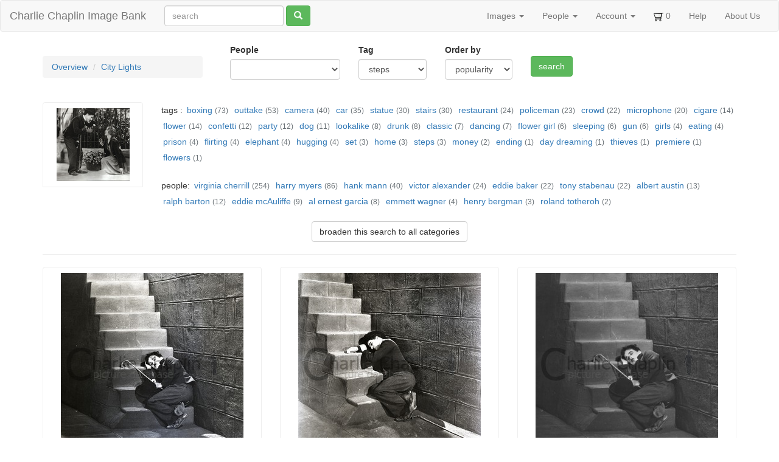

--- FILE ---
content_type: text/html; charset=utf-8
request_url: https://photo.charliechaplin.com/categories/9/images?asset_search%5Bcached_tag_list_cont%5D=steps
body_size: 3972
content:
<!DOCTYPE html>
<html lang="en">
<head>
<title>City lights - Charlie Chaplin Image Bank</title>
<meta content="text/html; charset=utf-8" http-equiv="Content-Type">
<meta content="chrome=1" http-equiv="X-UA-Compatible">
<meta content="" name="Description">
<meta content="Sm44Xp96WSMjJntqg_uIR6bY9IRxYx8zwvIwW8buTHg" name="google-site-verification">
<meta content="noodp" name="robots">
<meta content="width=device-width, initial-scale=1.0" name="viewport">
<meta name="csrf-param" content="authenticity_token" />
<meta name="csrf-token" content="-DmcRVavfLuph9s_NMG_Ig9A8egEOp_w-ucfB68-st7X3NZ6wHWw4YFvM1KaXVkTOVdnCHEOKgs_Z21Of1LoRw" />
<link rel="icon" type="image/x-icon" href="/assets/favicon-595035fafe737a6c45c11b715324ee1ad0c28683196cfaf6eedb28b751f2c9d4.ico" />
<link rel="stylesheet" href="/assets/application-d87d0fe2d039a26def1a3abdf60f0ba5b98465fc509c8a26167ac6a7e5dde174.css" />
<script src="/assets/application-9dc38083ca6d44ae557f963c6b711880f070d260cb4455e33c7082fe991db35c.js"></script>
<script>
  $(function () {
    $('[data-toggle="tooltip"]').tooltip()
  })
</script>


</head>
<body>
<header class="navbar navbar-default">
<div class="container-fluid">
<div class="navbar-header">
<button aria-controls="navbar" aria-expanded="false" class="navbar-toggle collapsed" data-target="#navbar" data-toggle="collapse" type="button">
<span class="sr-only">Toggle navigation</span>
<span class="icon-bar"></span>
<span class="icon-bar"></span>
<span class="icon-bar"></span>
</button>
<a class="navbar-brand" href="/">Charlie Chaplin Image Bank</a>
</div>
<form class="simple_form navbar-form navbar-left visible-lg visible-xs" id="new_asset_search" novalidate="novalidate" action="/images" accept-charset="UTF-8" method="get"><div class="form-group string optional asset_search_full_search"><input class="form-control string optional" autocomplete="off" placeholder="search" type="text" name="asset_search[full_search]" id="asset_search_full_search" /></div>
<button name="button" type="submit" class="btn btn-default btn btn-success hidden-xs"><span class="glyphicon glyphicon-search"></span>
</button></form><div class="navbar-collapse collapse" id="navbar">
<ul class="nav navbar-nav navbar-right">
<li class="dropdown">
<a class="dropdown-toggle" data-toggle="dropdown" href="#">Images
<span class="caret"></span>
</a><ul class="dropdown-menu">
<li><a href="/images">All Images</a></li>
<li class="divider"></li>
<li><a href="/categories">Overview</a></li>
<li><a href="/tags">Tags</a></li>
<li><a href="/galleries">Galleries</a></li>
</ul>
</li>
<li class="dropdown hidden-sm">
<a class="dropdown-toggle" data-toggle="dropdown" href="#">People
<span class="caret"></span>
</a><ul class="dropdown-menu">
<li><a href="/people">People</a></li>
<li><a href="/photographers">Photographers</a></li>
</ul>
</li>
<li class="dropdown not-click">
<a class="dropdown-toggle" data-toggle="dropdown" href="#">Account
<span class="caret"></span>
</a><ul class="dropdown-menu">
<li><a href="/account">My Account</a></li>
<li><a href="/user/sign_up">Sign Up!</a></li>
<li class="divider"></li>
<li><a href="/account/orders">My Orders</a></li>
<li><a href="/account/orders/new">Start New Order</a></li>
<li class="divider"></li>
<li><a href="/user/sign_in">Login</a></li>
<li><a rel="nofollow" data-method="delete" href="/user/sign_out">Logout</a></li>
</ul>
</li>
<li>
<a href="/cart_items"><img src="/assets/cart-292c1919c6e6613760fee94d821e4af02f37b663bb0b890d1ac24d4a99821bf1.png" width="16" height="16" />
<span id="cart-num">0</span>
</a></li>
<li class="hidden-sm">
<a href="/help">Help</a>
</li>
<li>
<a href="/about">About Us</a>
</li>
</ul>
</div>

</div>
</header>

<div class="container">

<div class="row">
<div class="col-md-3">
<br>
<ol class="breadcrumb large">
<li><a href="/categories">Overview</a></li>
<li><a href="/categories/9/images">City Lights</a></li>
</ol>
</div>
<div class="col-md-9"><form class="simple_form new_asset_search" id="new_asset_search" novalidate="novalidate" action="/categories/9/images" accept-charset="UTF-8" method="get"><div class="col-md-3">
<div class="form-group select optional asset_search_with_person_id"><label class="control-label select optional" for="asset_search_with_person_id">People</label><select class="form-control select optional" name="asset_search[with_person_id]" id="asset_search_with_person_id"><option value="" label=" "></option>
<option value="412">alexander, victor</option>
<option value="359">austin, albert</option>
<option value="611">baker, eddie</option>
<option value="293">barton, ralph</option>
<option value="214">bergman, henry</option>
<option value="323">cherrill, virginia</option>
<option value="362">garcia, al ernest</option>
<option value="413">mann, hank</option>
<option value="414">mcAuliffe, eddie</option>
<option value="212">myers, harry</option>
<option value="416">stabenau, tony</option>
<option value="301">totheroh, roland</option>
<option value="560">wagner, emmett</option></select></div>
</div>
<div class="col-md-2">
<div class="form-group select optional asset_search_cached_tag_list_cont"><label class="control-label select optional" for="asset_search_cached_tag_list_cont">Tag</label><select class="form-control select optional" name="asset_search[cached_tag_list_cont]" id="asset_search_cached_tag_list_cont"><option value="" label=" "></option>
<option value="boxing">boxing</option>
<option value="camera">camera</option>
<option value="car">car</option>
<option value="cigare">cigare</option>
<option value="classic">classic</option>
<option value="confetti">confetti</option>
<option value="crowd">crowd</option>
<option value="dancing">dancing</option>
<option value="day dreaming">day dreaming</option>
<option value="dog">dog</option>
<option value="drunk">drunk</option>
<option value="eating">eating</option>
<option value="elephant">elephant</option>
<option value="ending">ending</option>
<option value="flirting">flirting</option>
<option value="flower">flower</option>
<option value="flower girl">flower girl</option>
<option value="flowers">flowers</option>
<option value="girls">girls</option>
<option value="gun">gun</option>
<option value="home">home</option>
<option value="hugging">hugging</option>
<option value="lookalike">lookalike</option>
<option value="microphone">microphone</option>
<option value="money">money</option>
<option value="outtake">outtake</option>
<option value="party">party</option>
<option value="policeman">policeman</option>
<option value="premiere">premiere</option>
<option value="prison">prison</option>
<option value="restaurant">restaurant</option>
<option value="set">set</option>
<option value="sleeping">sleeping</option>
<option value="stairs">stairs</option>
<option value="statue">statue</option>
<option selected="selected" value="steps">steps</option>
<option value="thieves">thieves</option></select></div>
</div>
<div class="col-md-2">
<div class="form-group select optional asset_search_order_by"><label class="control-label select optional" for="asset_search_order_by">Order by</label><select class="form-control select optional" name="asset_search[order_by]" id="asset_search_order_by"><option value="" label=" "></option>
<option selected="selected" value="ordered DESC, category_id, assets.id">popularity</option>
<option value="assets.no, assets.id">number</option>
<option value="asset_descriptions.dirname, assets.no, assets.id">folder</option>
<option value="categories.id, assets.best, asset_descriptions.dirname, assets.id">category(best)</option>
<option value="categories.id, asset_descriptions.dirname, assets.id">category</option>
<option value="assets.created_at DESC, assets.id">newest</option>
<option value="assets.id">oldest</option>
<option value="asset_descriptions.taken_on, assets.id">taken on</option></select></div>
</div>
<div class="col-md-1">
<br>
<input type="submit" name="commit" value="search" class="btn btn-success btn-ty" data-disable-with="search" />
</div>
</form>
</div>
</div>
<br>
<div class="row">
<div class="col-md-2">
<div class="polaroid">
<img src="/images/photos/0000/0107/cl_17_square.jpg" />
</div>
</div>
<div class="col-md-10">
<div class="taggings">
tags :
<div class="tag">
<a href="/categories/9/images?asset_search%5Bcached_tag_list_cont%5D=boxing">boxing</a>
<small class="grey"> (73)</small>
</div>
<div class="tag">
<a href="/categories/9/images?asset_search%5Bcached_tag_list_cont%5D=outtake">outtake</a>
<small class="grey"> (53)</small>
</div>
<div class="tag">
<a href="/categories/9/images?asset_search%5Bcached_tag_list_cont%5D=camera">camera</a>
<small class="grey"> (40)</small>
</div>
<div class="tag">
<a href="/categories/9/images?asset_search%5Bcached_tag_list_cont%5D=car">car</a>
<small class="grey"> (35)</small>
</div>
<div class="tag">
<a href="/categories/9/images?asset_search%5Bcached_tag_list_cont%5D=statue">statue</a>
<small class="grey"> (30)</small>
</div>
<div class="tag">
<a href="/categories/9/images?asset_search%5Bcached_tag_list_cont%5D=stairs">stairs</a>
<small class="grey"> (30)</small>
</div>
<div class="tag">
<a href="/categories/9/images?asset_search%5Bcached_tag_list_cont%5D=restaurant">restaurant</a>
<small class="grey"> (24)</small>
</div>
<div class="tag">
<a href="/categories/9/images?asset_search%5Bcached_tag_list_cont%5D=policeman">policeman</a>
<small class="grey"> (23)</small>
</div>
<div class="tag">
<a href="/categories/9/images?asset_search%5Bcached_tag_list_cont%5D=crowd">crowd</a>
<small class="grey"> (22)</small>
</div>
<div class="tag">
<a href="/categories/9/images?asset_search%5Bcached_tag_list_cont%5D=microphone">microphone</a>
<small class="grey"> (20)</small>
</div>
<div class="tag">
<a href="/categories/9/images?asset_search%5Bcached_tag_list_cont%5D=cigare">cigare</a>
<small class="grey"> (14)</small>
</div>
<div class="tag">
<a href="/categories/9/images?asset_search%5Bcached_tag_list_cont%5D=flower">flower</a>
<small class="grey"> (14)</small>
</div>
<div class="tag">
<a href="/categories/9/images?asset_search%5Bcached_tag_list_cont%5D=confetti">confetti</a>
<small class="grey"> (12)</small>
</div>
<div class="tag">
<a href="/categories/9/images?asset_search%5Bcached_tag_list_cont%5D=party">party</a>
<small class="grey"> (12)</small>
</div>
<div class="tag">
<a href="/categories/9/images?asset_search%5Bcached_tag_list_cont%5D=dog">dog</a>
<small class="grey"> (11)</small>
</div>
<div class="tag">
<a href="/categories/9/images?asset_search%5Bcached_tag_list_cont%5D=lookalike">lookalike</a>
<small class="grey"> (8)</small>
</div>
<div class="tag">
<a href="/categories/9/images?asset_search%5Bcached_tag_list_cont%5D=drunk">drunk</a>
<small class="grey"> (8)</small>
</div>
<div class="tag">
<a href="/categories/9/images?asset_search%5Bcached_tag_list_cont%5D=classic">classic</a>
<small class="grey"> (7)</small>
</div>
<div class="tag">
<a href="/categories/9/images?asset_search%5Bcached_tag_list_cont%5D=dancing">dancing</a>
<small class="grey"> (7)</small>
</div>
<div class="tag">
<a href="/categories/9/images?asset_search%5Bcached_tag_list_cont%5D=flower+girl">flower girl</a>
<small class="grey"> (6)</small>
</div>
<div class="tag">
<a href="/categories/9/images?asset_search%5Bcached_tag_list_cont%5D=sleeping">sleeping</a>
<small class="grey"> (6)</small>
</div>
<div class="tag">
<a href="/categories/9/images?asset_search%5Bcached_tag_list_cont%5D=gun">gun</a>
<small class="grey"> (6)</small>
</div>
<div class="tag">
<a href="/categories/9/images?asset_search%5Bcached_tag_list_cont%5D=girls">girls</a>
<small class="grey"> (4)</small>
</div>
<div class="tag">
<a href="/categories/9/images?asset_search%5Bcached_tag_list_cont%5D=eating">eating</a>
<small class="grey"> (4)</small>
</div>
<div class="tag">
<a href="/categories/9/images?asset_search%5Bcached_tag_list_cont%5D=prison">prison</a>
<small class="grey"> (4)</small>
</div>
<div class="tag">
<a href="/categories/9/images?asset_search%5Bcached_tag_list_cont%5D=flirting">flirting</a>
<small class="grey"> (4)</small>
</div>
<div class="tag">
<a href="/categories/9/images?asset_search%5Bcached_tag_list_cont%5D=elephant">elephant</a>
<small class="grey"> (4)</small>
</div>
<div class="tag">
<a href="/categories/9/images?asset_search%5Bcached_tag_list_cont%5D=hugging">hugging</a>
<small class="grey"> (4)</small>
</div>
<div class="tag">
<a href="/categories/9/images?asset_search%5Bcached_tag_list_cont%5D=set">set</a>
<small class="grey"> (3)</small>
</div>
<div class="tag">
<a href="/categories/9/images?asset_search%5Bcached_tag_list_cont%5D=home">home</a>
<small class="grey"> (3)</small>
</div>
<div class="tag">
<a href="/categories/9/images?asset_search%5Bcached_tag_list_cont%5D=steps">steps</a>
<small class="grey"> (3)</small>
</div>
<div class="tag">
<a href="/categories/9/images?asset_search%5Bcached_tag_list_cont%5D=money">money</a>
<small class="grey"> (2)</small>
</div>
<div class="tag">
<a href="/categories/9/images?asset_search%5Bcached_tag_list_cont%5D=ending">ending</a>
<small class="grey"> (1)</small>
</div>
<div class="tag">
<a href="/categories/9/images?asset_search%5Bcached_tag_list_cont%5D=day+dreaming">day dreaming</a>
<small class="grey"> (1)</small>
</div>
<div class="tag">
<a href="/categories/9/images?asset_search%5Bcached_tag_list_cont%5D=thieves">thieves</a>
<small class="grey"> (1)</small>
</div>
<div class="tag">
<a href="/categories/9/images?asset_search%5Bcached_tag_list_cont%5D=premiere">premiere</a>
<small class="grey"> (1)</small>
</div>
<div class="tag">
<a href="/categories/9/images?asset_search%5Bcached_tag_list_cont%5D=flowers">flowers</a>
<small class="grey"> (1)</small>
</div>
</div>
<br>
<div class="taggings">
people:
<div class="tag">
<a href="/categories/9/images?asset_search%5Bwith_person_id%5D=323">virginia cherrill</a>
<small class="grey"> (254)</small>
</div>
<div class="tag">
<a href="/categories/9/images?asset_search%5Bwith_person_id%5D=212">harry myers</a>
<small class="grey"> (86)</small>
</div>
<div class="tag">
<a href="/categories/9/images?asset_search%5Bwith_person_id%5D=413">hank mann</a>
<small class="grey"> (40)</small>
</div>
<div class="tag">
<a href="/categories/9/images?asset_search%5Bwith_person_id%5D=412">victor alexander</a>
<small class="grey"> (24)</small>
</div>
<div class="tag">
<a href="/categories/9/images?asset_search%5Bwith_person_id%5D=611">eddie baker</a>
<small class="grey"> (22)</small>
</div>
<div class="tag">
<a href="/categories/9/images?asset_search%5Bwith_person_id%5D=416">tony stabenau</a>
<small class="grey"> (22)</small>
</div>
<div class="tag">
<a href="/categories/9/images?asset_search%5Bwith_person_id%5D=359">albert austin</a>
<small class="grey"> (13)</small>
</div>
<div class="tag">
<a href="/categories/9/images?asset_search%5Bwith_person_id%5D=293">ralph barton</a>
<small class="grey"> (12)</small>
</div>
<div class="tag">
<a href="/categories/9/images?asset_search%5Bwith_person_id%5D=414">eddie mcAuliffe</a>
<small class="grey"> (9)</small>
</div>
<div class="tag">
<a href="/categories/9/images?asset_search%5Bwith_person_id%5D=362">al ernest garcia</a>
<small class="grey"> (8)</small>
</div>
<div class="tag">
<a href="/categories/9/images?asset_search%5Bwith_person_id%5D=560">emmett wagner</a>
<small class="grey"> (4)</small>
</div>
<div class="tag">
<a href="/categories/9/images?asset_search%5Bwith_person_id%5D=214">henry bergman</a>
<small class="grey"> (3)</small>
</div>
<div class="tag">
<a href="/categories/9/images?asset_search%5Bwith_person_id%5D=301">roland totheroh</a>
<small class="grey"> (2)</small>
</div>
</div>
</div>
</div>
<!-- / -->
<div class="row">
<div class="col-md-12">
<div class="center">
<br>
<a class="btn btn-default push-right" href="/images?asset_search%5Bcached_tag_list_cont%5D=steps">broaden this search to all categories</a>
</div>
</div>
</div>

<!-- / -->
<hr>
<div class="row">
<div class="col-md-4 col-sm-6">
<div class="polaroid polaroid-asset">
<a href="/images/731-cl-191-jpg"><div class="col-md-12">
<img class="img-responsive" src="/images/photos/0000/0731/cl_191_midsquare.jpg" />
<br>
</div>
</a><p>
<a href="/categories/9/images">City Lights</a>
/
<a href="/images/731-cl-191-jpg">cl_191.jpg</a>
&nbsp;
<a rel="fancybox-yo" title="River embankment : the Tramp asleep on steps" href="/images/photos/0000/0731/cl_191_big.jpg"><span class="glyphicon glyphicon-search" style="font-size: 1.1em; padding: 6px"></span>
</a></p>
<p>
River embankment : the Tramp asleep on steps
</p>
<div class="cartlink">
<a class="btn btn-default" data-remote="true" href="/cart_items/731/add"><span class="glyphicon glyphicon-shopping-cart"></span>
select picture
</a></div>
<div class="small">
<br>
©Roy Export SAS
</div>
</div>

<br>
</div>
<div class="col-md-4 col-sm-6">
<div class="polaroid polaroid-asset">
<a href="/images/2339-cl-3-jpg"><div class="col-md-12">
<img class="img-responsive" src="/images/photos/0000/2339/cl_30_midsquare.jpg" />
<br>
</div>
</a><p>
<a href="/categories/9/images">City Lights</a>
/
<a href="/images/2339-cl-3-jpg">cl_30.jpg</a>
&nbsp;
<a rel="fancybox-yo" title="River embankment : the Tramp asleep on steps" href="/images/photos/0000/2339/cl_30_big.jpg"><span class="glyphicon glyphicon-search" style="font-size: 1.1em; padding: 6px"></span>
</a></p>
<p>
River embankment : the Tramp asleep on steps
</p>
<div class="cartlink">
<a class="btn btn-default" data-remote="true" href="/cart_items/2339/add"><span class="glyphicon glyphicon-shopping-cart"></span>
select picture
</a></div>
<div class="small">
<br>
©Roy Export SAS
</div>
</div>

<br>
</div>
<div class="col-md-4 col-sm-6">
<div class="polaroid polaroid-asset">
<a href="/images/2761-cl-357-jpg"><div class="col-md-12">
<img class="img-responsive" src="/images/photos/0000/2761/cl_0357_midsquare.jpg" />
<br>
</div>
</a><p>
<a href="/categories/9/images">City Lights</a>
/
<a href="/images/2761-cl-357-jpg">cl_0357.jpg</a>
&nbsp;
<a rel="fancybox-yo" title="River embankment : Charlie asleep on steps" href="/images/photos/0000/2761/cl_0357_big.jpg"><span class="glyphicon glyphicon-search" style="font-size: 1.1em; padding: 6px"></span>
</a></p>
<p>
River embankment : Charlie asleep on steps
</p>
<div class="cartlink">
<a class="btn btn-default" data-remote="true" href="/cart_items/2761/add"><span class="glyphicon glyphicon-shopping-cart"></span>
select picture
</a></div>
<div class="small">
<br>
©Roy Export Company Ltd.
</div>
</div>

<br>
</div>
</div>
<!-- / -->
<br>
<div class="row">
<div class="col-md-2"></div>
<div class="col-md-8 text-center">

</div>
</div>

</div>
<div id="footer">
<div class="row"><div id="copyright">
<div class="outline" style="margin:20px 10px 10px 0">
All photographs from Chaplin films made from 1918 onwards © Roy Export S.A.S. All rights reserved. <br>
Images scanned by <a href="http://www.charliechaplinarchive.org">Cineteca di Bologna as part of Progetto Chaplin</a>
and by Musée de l'Elysée.
<br><br>
</div>
<div class="inline">
<a href="http://www.charliechaplin.com/en/contacts/articles/134-Reproduction-Copyright-of-Chaplin-images"><img src="/assets/logo.chaplin-46f35d933a068e00315c47c75257f4350f1a7815d3921b27447c62d1e3c09914.png" width="100" height="200" /></a>
</div>
<div class="inline">
<a href="http://www.charliechaplinarchive.org"><img src="/assets/logo.cineteca-2fb3c7b9ca6709dc490483420e13e70c268d3dca183822df55915630ae97b8e3.png" /></a>
</div>
</div>
<!-- / -->
<script>
  var tarteaucitronForceLanguage = '';
</script>

</div>
</div>
</body>
</html>
